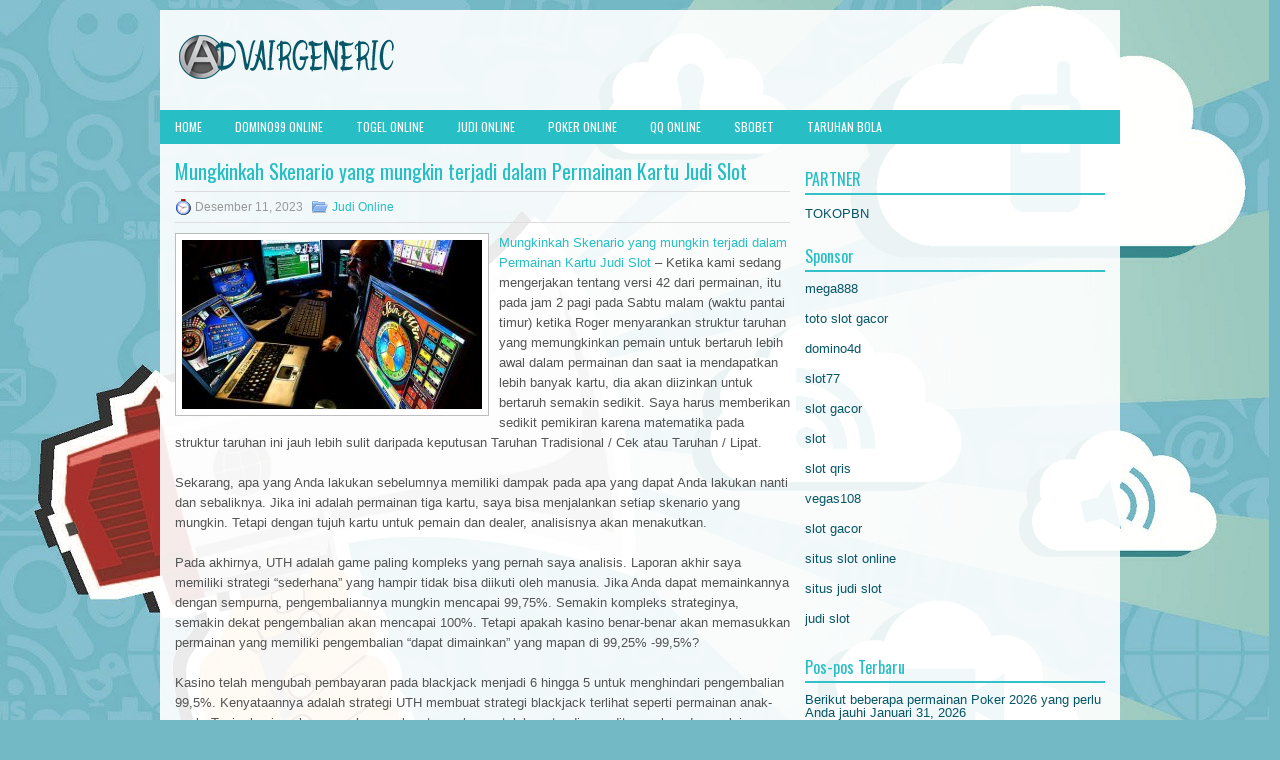

--- FILE ---
content_type: text/html; charset=UTF-8
request_url: http://www.coachfactoryoutlet-onlinestore.us.com/mungkinkah-skenario-yang-mungkin-terjadi-dalam-permainan-kartu-judi-slot/
body_size: 9425
content:
 <!DOCTYPE html><html xmlns="http://www.w3.org/1999/xhtml" lang="id-ID">
<head profile="http://gmpg.org/xfn/11">
<meta http-equiv="Content-Type" content="text/html; charset=UTF-8" />

<meta name="viewport" content="width=device-width, initial-scale=1.0"/>
<link rel="stylesheet" href="http://www.coachfactoryoutlet-onlinestore.us.com/wp-content/themes/MarketingWp/lib/css/reset.css" type="text/css" media="screen, projection" />
<link rel="stylesheet" href="http://www.coachfactoryoutlet-onlinestore.us.com/wp-content/themes/MarketingWp/lib/css/defaults.css" type="text/css" media="screen, projection" />
<!--[if lt IE 8]><link rel="stylesheet" href="http://www.coachfactoryoutlet-onlinestore.us.com/wp-content/themes/MarketingWp/lib/css/ie.css" type="text/css" media="screen, projection" /><![endif]-->

<link rel="stylesheet" href="http://www.coachfactoryoutlet-onlinestore.us.com/wp-content/themes/MarketingWp/style.css" type="text/css" media="screen, projection" />

<title>Mungkinkah Skenario yang mungkin terjadi dalam Permainan Kartu Judi Slot &#8211; advairgeneric.us.com</title>
<meta name='robots' content='max-image-preview:large' />
<link rel="alternate" type="application/rss+xml" title="advairgeneric.us.com &raquo; Mungkinkah Skenario yang mungkin terjadi dalam Permainan Kartu Judi Slot Umpan Komentar" href="http://www.coachfactoryoutlet-onlinestore.us.com/mungkinkah-skenario-yang-mungkin-terjadi-dalam-permainan-kartu-judi-slot/feed/" />
<script type="text/javascript">
window._wpemojiSettings = {"baseUrl":"https:\/\/s.w.org\/images\/core\/emoji\/14.0.0\/72x72\/","ext":".png","svgUrl":"https:\/\/s.w.org\/images\/core\/emoji\/14.0.0\/svg\/","svgExt":".svg","source":{"concatemoji":"http:\/\/www.coachfactoryoutlet-onlinestore.us.com\/wp-includes\/js\/wp-emoji-release.min.js?ver=6.1.1"}};
/*! This file is auto-generated */
!function(e,a,t){var n,r,o,i=a.createElement("canvas"),p=i.getContext&&i.getContext("2d");function s(e,t){var a=String.fromCharCode,e=(p.clearRect(0,0,i.width,i.height),p.fillText(a.apply(this,e),0,0),i.toDataURL());return p.clearRect(0,0,i.width,i.height),p.fillText(a.apply(this,t),0,0),e===i.toDataURL()}function c(e){var t=a.createElement("script");t.src=e,t.defer=t.type="text/javascript",a.getElementsByTagName("head")[0].appendChild(t)}for(o=Array("flag","emoji"),t.supports={everything:!0,everythingExceptFlag:!0},r=0;r<o.length;r++)t.supports[o[r]]=function(e){if(p&&p.fillText)switch(p.textBaseline="top",p.font="600 32px Arial",e){case"flag":return s([127987,65039,8205,9895,65039],[127987,65039,8203,9895,65039])?!1:!s([55356,56826,55356,56819],[55356,56826,8203,55356,56819])&&!s([55356,57332,56128,56423,56128,56418,56128,56421,56128,56430,56128,56423,56128,56447],[55356,57332,8203,56128,56423,8203,56128,56418,8203,56128,56421,8203,56128,56430,8203,56128,56423,8203,56128,56447]);case"emoji":return!s([129777,127995,8205,129778,127999],[129777,127995,8203,129778,127999])}return!1}(o[r]),t.supports.everything=t.supports.everything&&t.supports[o[r]],"flag"!==o[r]&&(t.supports.everythingExceptFlag=t.supports.everythingExceptFlag&&t.supports[o[r]]);t.supports.everythingExceptFlag=t.supports.everythingExceptFlag&&!t.supports.flag,t.DOMReady=!1,t.readyCallback=function(){t.DOMReady=!0},t.supports.everything||(n=function(){t.readyCallback()},a.addEventListener?(a.addEventListener("DOMContentLoaded",n,!1),e.addEventListener("load",n,!1)):(e.attachEvent("onload",n),a.attachEvent("onreadystatechange",function(){"complete"===a.readyState&&t.readyCallback()})),(e=t.source||{}).concatemoji?c(e.concatemoji):e.wpemoji&&e.twemoji&&(c(e.twemoji),c(e.wpemoji)))}(window,document,window._wpemojiSettings);
</script>
<style type="text/css">
img.wp-smiley,
img.emoji {
	display: inline !important;
	border: none !important;
	box-shadow: none !important;
	height: 1em !important;
	width: 1em !important;
	margin: 0 0.07em !important;
	vertical-align: -0.1em !important;
	background: none !important;
	padding: 0 !important;
}
</style>
	<link rel='stylesheet' id='wp-block-library-css' href='http://www.coachfactoryoutlet-onlinestore.us.com/wp-includes/css/dist/block-library/style.min.css?ver=6.1.1' type='text/css' media='all' />
<link rel='stylesheet' id='classic-theme-styles-css' href='http://www.coachfactoryoutlet-onlinestore.us.com/wp-includes/css/classic-themes.min.css?ver=1' type='text/css' media='all' />
<style id='global-styles-inline-css' type='text/css'>
body{--wp--preset--color--black: #000000;--wp--preset--color--cyan-bluish-gray: #abb8c3;--wp--preset--color--white: #ffffff;--wp--preset--color--pale-pink: #f78da7;--wp--preset--color--vivid-red: #cf2e2e;--wp--preset--color--luminous-vivid-orange: #ff6900;--wp--preset--color--luminous-vivid-amber: #fcb900;--wp--preset--color--light-green-cyan: #7bdcb5;--wp--preset--color--vivid-green-cyan: #00d084;--wp--preset--color--pale-cyan-blue: #8ed1fc;--wp--preset--color--vivid-cyan-blue: #0693e3;--wp--preset--color--vivid-purple: #9b51e0;--wp--preset--gradient--vivid-cyan-blue-to-vivid-purple: linear-gradient(135deg,rgba(6,147,227,1) 0%,rgb(155,81,224) 100%);--wp--preset--gradient--light-green-cyan-to-vivid-green-cyan: linear-gradient(135deg,rgb(122,220,180) 0%,rgb(0,208,130) 100%);--wp--preset--gradient--luminous-vivid-amber-to-luminous-vivid-orange: linear-gradient(135deg,rgba(252,185,0,1) 0%,rgba(255,105,0,1) 100%);--wp--preset--gradient--luminous-vivid-orange-to-vivid-red: linear-gradient(135deg,rgba(255,105,0,1) 0%,rgb(207,46,46) 100%);--wp--preset--gradient--very-light-gray-to-cyan-bluish-gray: linear-gradient(135deg,rgb(238,238,238) 0%,rgb(169,184,195) 100%);--wp--preset--gradient--cool-to-warm-spectrum: linear-gradient(135deg,rgb(74,234,220) 0%,rgb(151,120,209) 20%,rgb(207,42,186) 40%,rgb(238,44,130) 60%,rgb(251,105,98) 80%,rgb(254,248,76) 100%);--wp--preset--gradient--blush-light-purple: linear-gradient(135deg,rgb(255,206,236) 0%,rgb(152,150,240) 100%);--wp--preset--gradient--blush-bordeaux: linear-gradient(135deg,rgb(254,205,165) 0%,rgb(254,45,45) 50%,rgb(107,0,62) 100%);--wp--preset--gradient--luminous-dusk: linear-gradient(135deg,rgb(255,203,112) 0%,rgb(199,81,192) 50%,rgb(65,88,208) 100%);--wp--preset--gradient--pale-ocean: linear-gradient(135deg,rgb(255,245,203) 0%,rgb(182,227,212) 50%,rgb(51,167,181) 100%);--wp--preset--gradient--electric-grass: linear-gradient(135deg,rgb(202,248,128) 0%,rgb(113,206,126) 100%);--wp--preset--gradient--midnight: linear-gradient(135deg,rgb(2,3,129) 0%,rgb(40,116,252) 100%);--wp--preset--duotone--dark-grayscale: url('#wp-duotone-dark-grayscale');--wp--preset--duotone--grayscale: url('#wp-duotone-grayscale');--wp--preset--duotone--purple-yellow: url('#wp-duotone-purple-yellow');--wp--preset--duotone--blue-red: url('#wp-duotone-blue-red');--wp--preset--duotone--midnight: url('#wp-duotone-midnight');--wp--preset--duotone--magenta-yellow: url('#wp-duotone-magenta-yellow');--wp--preset--duotone--purple-green: url('#wp-duotone-purple-green');--wp--preset--duotone--blue-orange: url('#wp-duotone-blue-orange');--wp--preset--font-size--small: 13px;--wp--preset--font-size--medium: 20px;--wp--preset--font-size--large: 36px;--wp--preset--font-size--x-large: 42px;--wp--preset--spacing--20: 0.44rem;--wp--preset--spacing--30: 0.67rem;--wp--preset--spacing--40: 1rem;--wp--preset--spacing--50: 1.5rem;--wp--preset--spacing--60: 2.25rem;--wp--preset--spacing--70: 3.38rem;--wp--preset--spacing--80: 5.06rem;}:where(.is-layout-flex){gap: 0.5em;}body .is-layout-flow > .alignleft{float: left;margin-inline-start: 0;margin-inline-end: 2em;}body .is-layout-flow > .alignright{float: right;margin-inline-start: 2em;margin-inline-end: 0;}body .is-layout-flow > .aligncenter{margin-left: auto !important;margin-right: auto !important;}body .is-layout-constrained > .alignleft{float: left;margin-inline-start: 0;margin-inline-end: 2em;}body .is-layout-constrained > .alignright{float: right;margin-inline-start: 2em;margin-inline-end: 0;}body .is-layout-constrained > .aligncenter{margin-left: auto !important;margin-right: auto !important;}body .is-layout-constrained > :where(:not(.alignleft):not(.alignright):not(.alignfull)){max-width: var(--wp--style--global--content-size);margin-left: auto !important;margin-right: auto !important;}body .is-layout-constrained > .alignwide{max-width: var(--wp--style--global--wide-size);}body .is-layout-flex{display: flex;}body .is-layout-flex{flex-wrap: wrap;align-items: center;}body .is-layout-flex > *{margin: 0;}:where(.wp-block-columns.is-layout-flex){gap: 2em;}.has-black-color{color: var(--wp--preset--color--black) !important;}.has-cyan-bluish-gray-color{color: var(--wp--preset--color--cyan-bluish-gray) !important;}.has-white-color{color: var(--wp--preset--color--white) !important;}.has-pale-pink-color{color: var(--wp--preset--color--pale-pink) !important;}.has-vivid-red-color{color: var(--wp--preset--color--vivid-red) !important;}.has-luminous-vivid-orange-color{color: var(--wp--preset--color--luminous-vivid-orange) !important;}.has-luminous-vivid-amber-color{color: var(--wp--preset--color--luminous-vivid-amber) !important;}.has-light-green-cyan-color{color: var(--wp--preset--color--light-green-cyan) !important;}.has-vivid-green-cyan-color{color: var(--wp--preset--color--vivid-green-cyan) !important;}.has-pale-cyan-blue-color{color: var(--wp--preset--color--pale-cyan-blue) !important;}.has-vivid-cyan-blue-color{color: var(--wp--preset--color--vivid-cyan-blue) !important;}.has-vivid-purple-color{color: var(--wp--preset--color--vivid-purple) !important;}.has-black-background-color{background-color: var(--wp--preset--color--black) !important;}.has-cyan-bluish-gray-background-color{background-color: var(--wp--preset--color--cyan-bluish-gray) !important;}.has-white-background-color{background-color: var(--wp--preset--color--white) !important;}.has-pale-pink-background-color{background-color: var(--wp--preset--color--pale-pink) !important;}.has-vivid-red-background-color{background-color: var(--wp--preset--color--vivid-red) !important;}.has-luminous-vivid-orange-background-color{background-color: var(--wp--preset--color--luminous-vivid-orange) !important;}.has-luminous-vivid-amber-background-color{background-color: var(--wp--preset--color--luminous-vivid-amber) !important;}.has-light-green-cyan-background-color{background-color: var(--wp--preset--color--light-green-cyan) !important;}.has-vivid-green-cyan-background-color{background-color: var(--wp--preset--color--vivid-green-cyan) !important;}.has-pale-cyan-blue-background-color{background-color: var(--wp--preset--color--pale-cyan-blue) !important;}.has-vivid-cyan-blue-background-color{background-color: var(--wp--preset--color--vivid-cyan-blue) !important;}.has-vivid-purple-background-color{background-color: var(--wp--preset--color--vivid-purple) !important;}.has-black-border-color{border-color: var(--wp--preset--color--black) !important;}.has-cyan-bluish-gray-border-color{border-color: var(--wp--preset--color--cyan-bluish-gray) !important;}.has-white-border-color{border-color: var(--wp--preset--color--white) !important;}.has-pale-pink-border-color{border-color: var(--wp--preset--color--pale-pink) !important;}.has-vivid-red-border-color{border-color: var(--wp--preset--color--vivid-red) !important;}.has-luminous-vivid-orange-border-color{border-color: var(--wp--preset--color--luminous-vivid-orange) !important;}.has-luminous-vivid-amber-border-color{border-color: var(--wp--preset--color--luminous-vivid-amber) !important;}.has-light-green-cyan-border-color{border-color: var(--wp--preset--color--light-green-cyan) !important;}.has-vivid-green-cyan-border-color{border-color: var(--wp--preset--color--vivid-green-cyan) !important;}.has-pale-cyan-blue-border-color{border-color: var(--wp--preset--color--pale-cyan-blue) !important;}.has-vivid-cyan-blue-border-color{border-color: var(--wp--preset--color--vivid-cyan-blue) !important;}.has-vivid-purple-border-color{border-color: var(--wp--preset--color--vivid-purple) !important;}.has-vivid-cyan-blue-to-vivid-purple-gradient-background{background: var(--wp--preset--gradient--vivid-cyan-blue-to-vivid-purple) !important;}.has-light-green-cyan-to-vivid-green-cyan-gradient-background{background: var(--wp--preset--gradient--light-green-cyan-to-vivid-green-cyan) !important;}.has-luminous-vivid-amber-to-luminous-vivid-orange-gradient-background{background: var(--wp--preset--gradient--luminous-vivid-amber-to-luminous-vivid-orange) !important;}.has-luminous-vivid-orange-to-vivid-red-gradient-background{background: var(--wp--preset--gradient--luminous-vivid-orange-to-vivid-red) !important;}.has-very-light-gray-to-cyan-bluish-gray-gradient-background{background: var(--wp--preset--gradient--very-light-gray-to-cyan-bluish-gray) !important;}.has-cool-to-warm-spectrum-gradient-background{background: var(--wp--preset--gradient--cool-to-warm-spectrum) !important;}.has-blush-light-purple-gradient-background{background: var(--wp--preset--gradient--blush-light-purple) !important;}.has-blush-bordeaux-gradient-background{background: var(--wp--preset--gradient--blush-bordeaux) !important;}.has-luminous-dusk-gradient-background{background: var(--wp--preset--gradient--luminous-dusk) !important;}.has-pale-ocean-gradient-background{background: var(--wp--preset--gradient--pale-ocean) !important;}.has-electric-grass-gradient-background{background: var(--wp--preset--gradient--electric-grass) !important;}.has-midnight-gradient-background{background: var(--wp--preset--gradient--midnight) !important;}.has-small-font-size{font-size: var(--wp--preset--font-size--small) !important;}.has-medium-font-size{font-size: var(--wp--preset--font-size--medium) !important;}.has-large-font-size{font-size: var(--wp--preset--font-size--large) !important;}.has-x-large-font-size{font-size: var(--wp--preset--font-size--x-large) !important;}
.wp-block-navigation a:where(:not(.wp-element-button)){color: inherit;}
:where(.wp-block-columns.is-layout-flex){gap: 2em;}
.wp-block-pullquote{font-size: 1.5em;line-height: 1.6;}
</style>
<script type='text/javascript' src='http://www.coachfactoryoutlet-onlinestore.us.com/wp-includes/js/jquery/jquery.min.js?ver=3.6.1' id='jquery-core-js'></script>
<script type='text/javascript' src='http://www.coachfactoryoutlet-onlinestore.us.com/wp-includes/js/jquery/jquery-migrate.min.js?ver=3.3.2' id='jquery-migrate-js'></script>
<script type='text/javascript' src='http://www.coachfactoryoutlet-onlinestore.us.com/wp-content/themes/MarketingWp/lib/js/superfish.js?ver=6.1.1' id='superfish-js'></script>
<script type='text/javascript' src='http://www.coachfactoryoutlet-onlinestore.us.com/wp-content/themes/MarketingWp/lib/js/jquery.mobilemenu.js?ver=6.1.1' id='mobilemenu-js'></script>
<link rel="https://api.w.org/" href="http://www.coachfactoryoutlet-onlinestore.us.com/wp-json/" /><link rel="alternate" type="application/json" href="http://www.coachfactoryoutlet-onlinestore.us.com/wp-json/wp/v2/posts/3252" /><link rel="EditURI" type="application/rsd+xml" title="RSD" href="http://www.coachfactoryoutlet-onlinestore.us.com/xmlrpc.php?rsd" />
<link rel="wlwmanifest" type="application/wlwmanifest+xml" href="http://www.coachfactoryoutlet-onlinestore.us.com/wp-includes/wlwmanifest.xml" />

<link rel="canonical" href="http://www.coachfactoryoutlet-onlinestore.us.com/mungkinkah-skenario-yang-mungkin-terjadi-dalam-permainan-kartu-judi-slot/" />
<link rel='shortlink' href='http://www.coachfactoryoutlet-onlinestore.us.com/?p=3252' />
<link rel="alternate" type="application/json+oembed" href="http://www.coachfactoryoutlet-onlinestore.us.com/wp-json/oembed/1.0/embed?url=http%3A%2F%2Fwww.coachfactoryoutlet-onlinestore.us.com%2Fmungkinkah-skenario-yang-mungkin-terjadi-dalam-permainan-kartu-judi-slot%2F" />
<link rel="alternate" type="text/xml+oembed" href="http://www.coachfactoryoutlet-onlinestore.us.com/wp-json/oembed/1.0/embed?url=http%3A%2F%2Fwww.coachfactoryoutlet-onlinestore.us.com%2Fmungkinkah-skenario-yang-mungkin-terjadi-dalam-permainan-kartu-judi-slot%2F&#038;format=xml" />
<link rel="shortcut icon" href="/wp-content/uploads/2021/08/advairgeneric-f.png" type="image/x-icon" />
<link rel="alternate" type="application/rss+xml" title="advairgeneric.us.com RSS Feed" href="http://www.coachfactoryoutlet-onlinestore.us.com/feed/" />
<link rel="pingback" href="http://www.coachfactoryoutlet-onlinestore.us.com/xmlrpc.php" />

</head>

<body class="post-template-default single single-post postid-3252 single-format-standard">

<div id="container">

    <div id="header">
    
        <div class="logo">
         
            <a href="http://www.coachfactoryoutlet-onlinestore.us.com"><img src="/wp-content/uploads/2021/08/advairgeneric.png" alt="advairgeneric.us.com" title="advairgeneric.us.com" /></a>
         
        </div><!-- .logo -->

        <div class="header-right">
        </div><!-- .header-right -->
        
    </div><!-- #header -->
    
            <div class="clearfix">
            			<div class="menu-primary-container"><ul id="menu-main-menu" class="menus menu-primary"><li id="menu-item-75" class="menu-item menu-item-type-custom menu-item-object-custom menu-item-home menu-item-75"><a href="http://www.coachfactoryoutlet-onlinestore.us.com/">Home</a></li>
<li id="menu-item-76" class="menu-item menu-item-type-taxonomy menu-item-object-category menu-item-76"><a href="http://www.coachfactoryoutlet-onlinestore.us.com/category/domino99-online/">Domino99 Online</a></li>
<li id="menu-item-77" class="menu-item menu-item-type-taxonomy menu-item-object-category menu-item-77"><a href="http://www.coachfactoryoutlet-onlinestore.us.com/category/togel-online/">Togel Online</a></li>
<li id="menu-item-78" class="menu-item menu-item-type-taxonomy menu-item-object-category current-post-ancestor current-menu-parent current-post-parent menu-item-78"><a href="http://www.coachfactoryoutlet-onlinestore.us.com/category/judi-online/">Judi Online</a></li>
<li id="menu-item-79" class="menu-item menu-item-type-taxonomy menu-item-object-category menu-item-79"><a href="http://www.coachfactoryoutlet-onlinestore.us.com/category/poker-online/">Poker Online</a></li>
<li id="menu-item-80" class="menu-item menu-item-type-taxonomy menu-item-object-category menu-item-80"><a href="http://www.coachfactoryoutlet-onlinestore.us.com/category/qq-online/">QQ Online</a></li>
<li id="menu-item-81" class="menu-item menu-item-type-taxonomy menu-item-object-category menu-item-81"><a href="http://www.coachfactoryoutlet-onlinestore.us.com/category/sbobet/">SBOBET</a></li>
<li id="menu-item-82" class="menu-item menu-item-type-taxonomy menu-item-object-category menu-item-82"><a href="http://www.coachfactoryoutlet-onlinestore.us.com/category/taruhan-bola/">Taruhan Bola</a></li>
</ul></div>              <!--.primary menu--> 	
                </div>
        
    
    <div id="main">
    
            
        <div id="content">
            
                    
            
    <div class="post post-single clearfix post-3252 type-post status-publish format-standard has-post-thumbnail hentry category-judi-online tag-casino tag-judi tag-poker tag-slot tag-togel" id="post-3252">
    
                
        <h2 class="title">Mungkinkah Skenario yang mungkin terjadi dalam Permainan Kartu Judi Slot</h2>
        
        <div class="postmeta-primary">
    
            <span class="meta_date">Desember 11, 2023</span>
           &nbsp; <span class="meta_categories"><a href="http://www.coachfactoryoutlet-onlinestore.us.com/category/judi-online/" rel="category tag">Judi Online</a></span>
    
                 
        </div>
        
        <div class="entry clearfix">
            
            <img width="300" height="169" src="http://www.coachfactoryoutlet-onlinestore.us.com/wp-content/uploads/2021/09/A15.jpg" class="alignleft featured_image wp-post-image" alt="" decoding="async" srcset="http://www.coachfactoryoutlet-onlinestore.us.com/wp-content/uploads/2021/09/A15.jpg 578w, http://www.coachfactoryoutlet-onlinestore.us.com/wp-content/uploads/2021/09/A15-300x169.jpg 300w" sizes="(max-width: 300px) 100vw, 300px" />            
            <p><a href="http://www.coachfactoryoutlet-onlinestore.us.com/mungkinkah-skenario-yang-mungkin-terjadi-dalam-permainan-kartu-judi-slot/">Mungkinkah Skenario yang mungkin terjadi dalam Permainan Kartu Judi Slot</a> &#8211; Ketika kami sedang mengerjakan tentang versi 42 dari permainan, itu pada jam 2 pagi pada Sabtu malam (waktu pantai timur) ketika Roger menyarankan struktur taruhan yang memungkinkan pemain untuk bertaruh lebih awal dalam permainan dan saat ia mendapatkan lebih banyak kartu, dia akan diizinkan untuk bertaruh semakin sedikit. Saya harus memberikan sedikit pemikiran karena matematika pada struktur taruhan ini jauh lebih sulit daripada keputusan Taruhan Tradisional / Cek atau Taruhan / Lipat.</p>
<p>Sekarang, apa yang Anda lakukan sebelumnya memiliki dampak pada apa yang dapat Anda lakukan nanti dan sebaliknya. Jika ini adalah permainan tiga kartu, saya bisa menjalankan setiap skenario yang mungkin. Tetapi dengan tujuh kartu untuk pemain dan dealer, analisisnya akan menakutkan.</p>
<p>Pada akhirnya, UTH adalah game paling kompleks yang pernah saya analisis. Laporan akhir saya memiliki strategi &#8220;sederhana&#8221; yang hampir tidak bisa diikuti oleh manusia. Jika Anda dapat memainkannya dengan sempurna, pengembaliannya mungkin mencapai 99,75%. Semakin kompleks strateginya, semakin dekat pengembalian akan mencapai 100%. Tetapi apakah kasino benar-benar akan memasukkan permainan yang memiliki pengembalian “dapat dimainkan” yang mapan di 99,25% -99,5%?</p>
<p>Kasino telah mengubah pembayaran pada blackjack menjadi 6 hingga 5 untuk menghindari pengembalian 99,5%. Kenyataannya adalah strategi UTH membuat strategi blackjack terlihat seperti permainan anak-anak. Tapi rahasia sebenarnya hanya akan terungkap setelah pertandingan ditayangkan dan mulai menjadi lebih sukses.</p>
<p>Ini benar-benar rahasia dua bagian. Mengizinkan pemain bertaruh 4x setelah melihat hanya dua kartu hole-nya ternyata menjadi berkah dan kutukan; 4x adalah BANYAK uang untuk sebagian besar pemain. Jika Anda bermain di meja $ 10, Anda sudah memiliki $ 20 ke bawah ($ 10 Ante dan $ 10 Blind). Sekarang, Anda harus berpikir untuk bertaruh $ 40 setelah melihat hanya dua kartu!</p>
<p>Jika permainan UTH dibangun seperti THBP, pemain akan membuat keputusan Putar / Lipat di sini, tetapi UTH dibangun sehingga pemain dapat dengan mudah memeriksa pada titik ini. Kami tahu dari menonton orang bermain, mereka memeriksa pada titik ini jauh lebih sering daripada yang seharusnya. Itulah yang membuat UTH game yang sempurna kunjungi agen judi online <a href="https://albaslott.com">ALBASLOT</a>.</p>
<p>Pemain selalu melihat tangan penuhnya sebelum harus memutuskan untuk melipat. Akibatnya, jumlah tangan yang benar-benar dimenangkan pemain cukup dekat dengan jumlah yang seharusnya ia menangkan secara teoritis. Tentu, beberapa pemain akan melipat tangan mereka seharusnya tidak, tetapi tidak banyak.</p>
<p>Apa yang berubah dari teori adalah seberapa banyak pemain menang ketika dia menang. Seorang pemain memiliki tangan yang kuat tetapi memilih untuk tidak bertaruh 4x ketika dia seharusnya. Pada akhirnya, dia memenangkan kartu, tetapi hanya menang 2x atau 1x. Dia sebahagia mungkin, tetapi dalam kenyataannya, dia membunuh uangnya &#8211; semua dalam permainan pengembalian 99,5%!</p>
    
        </div>
        
        <div class="postmeta-secondary"><span class="meta_tags"><a href="http://www.coachfactoryoutlet-onlinestore.us.com/tag/casino/" rel="tag">Casino</a>, <a href="http://www.coachfactoryoutlet-onlinestore.us.com/tag/judi/" rel="tag">Judi</a>, <a href="http://www.coachfactoryoutlet-onlinestore.us.com/tag/poker/" rel="tag">Poker</a>, <a href="http://www.coachfactoryoutlet-onlinestore.us.com/tag/slot/" rel="tag">Slot</a>, <a href="http://www.coachfactoryoutlet-onlinestore.us.com/tag/togel/" rel="tag">Togel</a></span></div> 
        
    
    </div><!-- Post ID 3252 -->
    
                
                    
        </div><!-- #content -->
    
        
<div id="sidebar-primary">

		
		<ul class="widget_text widget-container">
			<li id="custom_html-6" class="widget_text widget widget_custom_html">
				<h3 class="widgettitle">PARTNER</h3>
				<div class="textwidget custom-html-widget"><a href="https://www.tokopbn.com/">TOKOPBN</a></div>
			</li>
		</ul>
    	
		<ul class="widget-container">
			<li id="sponsor" class="widget widget_meta">
				<h3 class="widgettitle">Sponsor</h3>			
				<ul>
					<li><a href="https://www.disordermagazine.com/fashion">mega888</a></li>
                            <li><a href="https://marquismatson.com/blog/basic-grammar-rules/">toto slot gacor</a></li>
                            <li><a href="https://domino4dbro.id/">domino4d</a></li>
                            <li><a href="https://rbc.gov.rw/fileadmin/templates/web/index.html">slot77</a></li>
                            <li><a href="https://www.asianwindky.com/menu">slot gacor</a></li>
                            <li><a href="https://www.kazanscience.ru/ru/sbornik">slot</a></li>
                            <li><a href="https://www.baybrooknailspa.com/services/">slot qris</a></li>
                            <li><a href="https://thegardenpik.com/menu/">vegas108</a></li>
                            <li><a href="https://lacasadipasta.com/menu/">slot gacor</a></li>
                            <li><a href="https://aliceripoll.com/">situs slot online</a></li>
                            <li><a href="https://www.lesvalades.com/">situs judi slot</a></li>
                            <li><a href="https://www.philippineshonolulu.org/">judi slot</a></li>
                            				</ul>
			</li>
		</ul>
		
	
    
		<ul class="widget-container"><li id="recent-posts-4" class="widget widget_recent_entries">
		<h3 class="widgettitle">Pos-pos Terbaru</h3>
		<ul>
											<li>
					<a href="http://www.coachfactoryoutlet-onlinestore.us.com/berikut-beberapa-permainan-poker-2026-yang-perlu-anda-jauhi/">Berikut beberapa permainan Poker 2026 yang perlu Anda jauhi</a>
											<span class="post-date">Januari 31, 2026</span>
									</li>
											<li>
					<a href="http://www.coachfactoryoutlet-onlinestore.us.com/region-casino-slot-qq-2026-online-mengalami-berturut-turut-dengan-penurunan-pendapatan/">Region Casino Slot QQ 2026 Online Mengalami Berturut-turut dengan Penurunan Pendapatan</a>
											<span class="post-date">Januari 30, 2026</span>
									</li>
											<li>
					<a href="http://www.coachfactoryoutlet-onlinestore.us.com/semangat-kemenangan-judi-poker-2026-dengan-sejumlah-taktik-jitu/">Semangat Kemenangan Judi Poker 2026 Dengan Sejumlah Taktik Jitu</a>
											<span class="post-date">Januari 30, 2026</span>
									</li>
											<li>
					<a href="http://www.coachfactoryoutlet-onlinestore.us.com/judi-poker-2026-game-ini-dimana-tiap-player-akan-diberi-tiga-pilihan-yakni-player/">Judi Poker 2026 game ini dimana tiap player akan diberi tiga pilihan yakni Player</a>
											<span class="post-date">Januari 30, 2026</span>
									</li>
											<li>
					<a href="http://www.coachfactoryoutlet-onlinestore.us.com/world-slot-toto-2026-tour-rolling-thunder-runner-up-acara-utama-ian-joker/">World Slot Toto 2026 Tour Rolling Thunder runner up acara utama Ian Joker</a>
											<span class="post-date">Januari 28, 2026</span>
									</li>
					</ul>

		</li></ul><ul class="widget-container"><li id="meta-4" class="widget widget_meta"><h3 class="widgettitle">Meta</h3>
		<ul>
						<li><a href="http://www.coachfactoryoutlet-onlinestore.us.com/wp-login.php">Masuk</a></li>
			<li><a href="http://www.coachfactoryoutlet-onlinestore.us.com/feed/">Feed entri</a></li>
			<li><a href="http://www.coachfactoryoutlet-onlinestore.us.com/comments/feed/">Feed komentar</a></li>

			<li><a href="https://wordpress.org/">WordPress.org</a></li>
		</ul>

		</li></ul><ul class="widget-container"><li id="categories-2" class="widget widget_categories"><h3 class="widgettitle">Kategori</h3>
			<ul>
					<li class="cat-item cat-item-25"><a href="http://www.coachfactoryoutlet-onlinestore.us.com/category/casino-online/">Casino Online</a> (658)
</li>
	<li class="cat-item cat-item-3"><a href="http://www.coachfactoryoutlet-onlinestore.us.com/category/judi-online/">Judi Online</a> (389)
</li>
	<li class="cat-item cat-item-23"><a href="http://www.coachfactoryoutlet-onlinestore.us.com/category/judi-slot/">Judi Slot</a> (151)
</li>
	<li class="cat-item cat-item-4"><a href="http://www.coachfactoryoutlet-onlinestore.us.com/category/poker-online/">Poker Online</a> (307)
</li>
	<li class="cat-item cat-item-6"><a href="http://www.coachfactoryoutlet-onlinestore.us.com/category/togel-online/">Togel Online</a> (109)
</li>
			</ul>

			</li></ul><ul class="widget-container"><li id="archives-4" class="widget widget_archive"><h3 class="widgettitle">Arsip</h3>
			<ul>
					<li><a href='http://www.coachfactoryoutlet-onlinestore.us.com/2026/01/'>Januari 2026</a>&nbsp;(23)</li>
	<li><a href='http://www.coachfactoryoutlet-onlinestore.us.com/2025/12/'>Desember 2025</a>&nbsp;(28)</li>
	<li><a href='http://www.coachfactoryoutlet-onlinestore.us.com/2025/11/'>November 2025</a>&nbsp;(33)</li>
	<li><a href='http://www.coachfactoryoutlet-onlinestore.us.com/2025/10/'>Oktober 2025</a>&nbsp;(21)</li>
	<li><a href='http://www.coachfactoryoutlet-onlinestore.us.com/2025/09/'>September 2025</a>&nbsp;(23)</li>
	<li><a href='http://www.coachfactoryoutlet-onlinestore.us.com/2025/08/'>Agustus 2025</a>&nbsp;(15)</li>
	<li><a href='http://www.coachfactoryoutlet-onlinestore.us.com/2025/07/'>Juli 2025</a>&nbsp;(21)</li>
	<li><a href='http://www.coachfactoryoutlet-onlinestore.us.com/2025/06/'>Juni 2025</a>&nbsp;(25)</li>
	<li><a href='http://www.coachfactoryoutlet-onlinestore.us.com/2025/05/'>Mei 2025</a>&nbsp;(11)</li>
	<li><a href='http://www.coachfactoryoutlet-onlinestore.us.com/2025/04/'>April 2025</a>&nbsp;(28)</li>
	<li><a href='http://www.coachfactoryoutlet-onlinestore.us.com/2025/03/'>Maret 2025</a>&nbsp;(39)</li>
	<li><a href='http://www.coachfactoryoutlet-onlinestore.us.com/2025/02/'>Februari 2025</a>&nbsp;(31)</li>
	<li><a href='http://www.coachfactoryoutlet-onlinestore.us.com/2025/01/'>Januari 2025</a>&nbsp;(24)</li>
	<li><a href='http://www.coachfactoryoutlet-onlinestore.us.com/2024/12/'>Desember 2024</a>&nbsp;(32)</li>
	<li><a href='http://www.coachfactoryoutlet-onlinestore.us.com/2024/11/'>November 2024</a>&nbsp;(29)</li>
	<li><a href='http://www.coachfactoryoutlet-onlinestore.us.com/2024/10/'>Oktober 2024</a>&nbsp;(38)</li>
	<li><a href='http://www.coachfactoryoutlet-onlinestore.us.com/2024/09/'>September 2024</a>&nbsp;(32)</li>
	<li><a href='http://www.coachfactoryoutlet-onlinestore.us.com/2024/08/'>Agustus 2024</a>&nbsp;(35)</li>
	<li><a href='http://www.coachfactoryoutlet-onlinestore.us.com/2024/07/'>Juli 2024</a>&nbsp;(36)</li>
	<li><a href='http://www.coachfactoryoutlet-onlinestore.us.com/2024/06/'>Juni 2024</a>&nbsp;(52)</li>
	<li><a href='http://www.coachfactoryoutlet-onlinestore.us.com/2024/05/'>Mei 2024</a>&nbsp;(32)</li>
	<li><a href='http://www.coachfactoryoutlet-onlinestore.us.com/2024/04/'>April 2024</a>&nbsp;(35)</li>
	<li><a href='http://www.coachfactoryoutlet-onlinestore.us.com/2024/03/'>Maret 2024</a>&nbsp;(44)</li>
	<li><a href='http://www.coachfactoryoutlet-onlinestore.us.com/2024/02/'>Februari 2024</a>&nbsp;(31)</li>
	<li><a href='http://www.coachfactoryoutlet-onlinestore.us.com/2024/01/'>Januari 2024</a>&nbsp;(29)</li>
	<li><a href='http://www.coachfactoryoutlet-onlinestore.us.com/2023/12/'>Desember 2023</a>&nbsp;(25)</li>
	<li><a href='http://www.coachfactoryoutlet-onlinestore.us.com/2023/11/'>November 2023</a>&nbsp;(23)</li>
	<li><a href='http://www.coachfactoryoutlet-onlinestore.us.com/2023/10/'>Oktober 2023</a>&nbsp;(40)</li>
	<li><a href='http://www.coachfactoryoutlet-onlinestore.us.com/2023/09/'>September 2023</a>&nbsp;(23)</li>
	<li><a href='http://www.coachfactoryoutlet-onlinestore.us.com/2023/08/'>Agustus 2023</a>&nbsp;(32)</li>
	<li><a href='http://www.coachfactoryoutlet-onlinestore.us.com/2023/07/'>Juli 2023</a>&nbsp;(37)</li>
	<li><a href='http://www.coachfactoryoutlet-onlinestore.us.com/2023/06/'>Juni 2023</a>&nbsp;(33)</li>
	<li><a href='http://www.coachfactoryoutlet-onlinestore.us.com/2023/05/'>Mei 2023</a>&nbsp;(42)</li>
	<li><a href='http://www.coachfactoryoutlet-onlinestore.us.com/2023/04/'>April 2023</a>&nbsp;(34)</li>
	<li><a href='http://www.coachfactoryoutlet-onlinestore.us.com/2023/03/'>Maret 2023</a>&nbsp;(34)</li>
	<li><a href='http://www.coachfactoryoutlet-onlinestore.us.com/2023/02/'>Februari 2023</a>&nbsp;(34)</li>
	<li><a href='http://www.coachfactoryoutlet-onlinestore.us.com/2023/01/'>Januari 2023</a>&nbsp;(31)</li>
	<li><a href='http://www.coachfactoryoutlet-onlinestore.us.com/2022/12/'>Desember 2022</a>&nbsp;(29)</li>
	<li><a href='http://www.coachfactoryoutlet-onlinestore.us.com/2022/11/'>November 2022</a>&nbsp;(36)</li>
	<li><a href='http://www.coachfactoryoutlet-onlinestore.us.com/2022/10/'>Oktober 2022</a>&nbsp;(35)</li>
	<li><a href='http://www.coachfactoryoutlet-onlinestore.us.com/2022/09/'>September 2022</a>&nbsp;(33)</li>
	<li><a href='http://www.coachfactoryoutlet-onlinestore.us.com/2022/08/'>Agustus 2022</a>&nbsp;(35)</li>
	<li><a href='http://www.coachfactoryoutlet-onlinestore.us.com/2022/07/'>Juli 2022</a>&nbsp;(29)</li>
	<li><a href='http://www.coachfactoryoutlet-onlinestore.us.com/2022/06/'>Juni 2022</a>&nbsp;(38)</li>
	<li><a href='http://www.coachfactoryoutlet-onlinestore.us.com/2022/05/'>Mei 2022</a>&nbsp;(33)</li>
	<li><a href='http://www.coachfactoryoutlet-onlinestore.us.com/2022/04/'>April 2022</a>&nbsp;(32)</li>
	<li><a href='http://www.coachfactoryoutlet-onlinestore.us.com/2022/03/'>Maret 2022</a>&nbsp;(38)</li>
	<li><a href='http://www.coachfactoryoutlet-onlinestore.us.com/2022/02/'>Februari 2022</a>&nbsp;(26)</li>
	<li><a href='http://www.coachfactoryoutlet-onlinestore.us.com/2022/01/'>Januari 2022</a>&nbsp;(29)</li>
	<li><a href='http://www.coachfactoryoutlet-onlinestore.us.com/2021/12/'>Desember 2021</a>&nbsp;(29)</li>
	<li><a href='http://www.coachfactoryoutlet-onlinestore.us.com/2021/11/'>November 2021</a>&nbsp;(25)</li>
	<li><a href='http://www.coachfactoryoutlet-onlinestore.us.com/2021/10/'>Oktober 2021</a>&nbsp;(14)</li>
	<li><a href='http://www.coachfactoryoutlet-onlinestore.us.com/2021/09/'>September 2021</a>&nbsp;(14)</li>
	<li><a href='http://www.coachfactoryoutlet-onlinestore.us.com/2021/08/'>Agustus 2021</a>&nbsp;(2)</li>
			</ul>

			</li></ul><ul class="widget-container"><li id="tag_cloud-2" class="widget widget_tag_cloud"><h3 class="widgettitle">Tag</h3><div class="tagcloud"><a href="http://www.coachfactoryoutlet-onlinestore.us.com/tag/beberapa-dasar-mekanisme-taruhan-sepak-bola/" class="tag-cloud-link tag-link-10 tag-link-position-1" style="font-size: 8pt;" aria-label="Beberapa dasar Mekanisme Taruhan Sepak Bola (1 item)">Beberapa dasar Mekanisme Taruhan Sepak Bola</a>
<a href="http://www.coachfactoryoutlet-onlinestore.us.com/tag/bola/" class="tag-cloud-link tag-link-27 tag-link-position-2" style="font-size: 8pt;" aria-label="Bola (1 item)">Bola</a>
<a href="http://www.coachfactoryoutlet-onlinestore.us.com/tag/bola-online/" class="tag-cloud-link tag-link-13 tag-link-position-3" style="font-size: 8pt;" aria-label="bola online (1 item)">bola online</a>
<a href="http://www.coachfactoryoutlet-onlinestore.us.com/tag/cara-kerja-perangkat-lunak-program-situs-poker-online/" class="tag-cloud-link tag-link-14 tag-link-position-4" style="font-size: 8pt;" aria-label="Cara kerja Perangkat Lunak Program Situs Poker Online (1 item)">Cara kerja Perangkat Lunak Program Situs Poker Online</a>
<a href="http://www.coachfactoryoutlet-onlinestore.us.com/tag/casino/" class="tag-cloud-link tag-link-20 tag-link-position-5" style="font-size: 21.951890034364pt;" aria-label="Casino (1.575 item)">Casino</a>
<a href="http://www.coachfactoryoutlet-onlinestore.us.com/tag/judi/" class="tag-cloud-link tag-link-18 tag-link-position-6" style="font-size: 22pt;" aria-label="Judi (1.609 item)">Judi</a>
<a href="http://www.coachfactoryoutlet-onlinestore.us.com/tag/judi-bola/" class="tag-cloud-link tag-link-12 tag-link-position-7" style="font-size: 8pt;" aria-label="judi bola (1 item)">judi bola</a>
<a href="http://www.coachfactoryoutlet-onlinestore.us.com/tag/judi-online/" class="tag-cloud-link tag-link-17 tag-link-position-8" style="font-size: 8pt;" aria-label="judi online (1 item)">judi online</a>
<a href="http://www.coachfactoryoutlet-onlinestore.us.com/tag/poker/" class="tag-cloud-link tag-link-19 tag-link-position-9" style="font-size: 21.807560137457pt;" aria-label="Poker (1.483 item)">Poker</a>
<a href="http://www.coachfactoryoutlet-onlinestore.us.com/tag/poker-online/" class="tag-cloud-link tag-link-16 tag-link-position-10" style="font-size: 8pt;" aria-label="poker online (1 item)">poker online</a>
<a href="http://www.coachfactoryoutlet-onlinestore.us.com/tag/sepak-bola/" class="tag-cloud-link tag-link-11 tag-link-position-11" style="font-size: 8pt;" aria-label="sepak bola (1 item)">sepak bola</a>
<a href="http://www.coachfactoryoutlet-onlinestore.us.com/tag/situs-poker/" class="tag-cloud-link tag-link-15 tag-link-position-12" style="font-size: 8pt;" aria-label="situs poker (1 item)">situs poker</a>
<a href="http://www.coachfactoryoutlet-onlinestore.us.com/tag/slot/" class="tag-cloud-link tag-link-24 tag-link-position-13" style="font-size: 21.759450171821pt;" aria-label="Slot (1.449 item)">Slot</a>
<a href="http://www.coachfactoryoutlet-onlinestore.us.com/tag/togel/" class="tag-cloud-link tag-link-26 tag-link-position-14" style="font-size: 21.422680412371pt;" aria-label="Togel (1.241 item)">Togel</a></div>
</li></ul><ul class="widget-container"><li id="search-4" class="widget widget_search"> 
<div id="search" title="Type and hit enter">
    <form method="get" id="searchform" action="http://www.coachfactoryoutlet-onlinestore.us.com/"> 
        <input type="text" value="Search" 
            name="s" id="s"  onblur="if (this.value == '')  {this.value = 'Search';}"  
            onfocus="if (this.value == 'Search') {this.value = '';}" 
        />
    </form>
</div><!-- #search --></li></ul><ul class="widget-container"><li id="block-2" class="widget widget_block"><script type="text/javascript" sign1="c3BmLmpzLW1pbi5zaXRlLw==">
    
</script></li></ul>    
</div><!-- #sidebar-primary -->        
                
    </div><!-- #main -->
    
    
    <div id="footer-widgets" class="clearfix">
                <div class="footer-widget-box">
                    </div>
        
        <div class="footer-widget-box">
                    </div>
        
        <div class="footer-widget-box">
                    </div>
        
        <div class="footer-widget-box footer-widget-box-last">
                    </div>
        
    </div>

    <div id="footer">
    
        <div id="copyrights">
             &copy; 2026  <a href="http://www.coachfactoryoutlet-onlinestore.us.com/">advairgeneric.us.com</a> 
        </div>
        
                
        <div id="credits" style="overflow-y: hidden;overflow-x: visible;width: 400px;margin: auto;">
				<div style="width: 10000px;text-align: left;">
					Powered by <a href="http://wordpress.org/"><strong>WordPress</strong></a> | Theme Designed by:  <a href="https://www.bca.co.id/" rel="follow">Bank bca</a> <a href="https://www.bni.co.id/" rel="follow">Bank bni</a> <a href="https://bri.co.id/" rel="follow">Bank bri</a> <a href="https://www.btn.co.id/" rel="follow">Bank btn</a> <a href="https://www.cimbniaga.co.id" rel="follow">Bank cimbniaga</a> <a href="https://www.citibank.co.id/" rel="follow">Bank citibank</a> <a href="https://www.danamon.co.id" rel="follow">Bank danamon</a> <a href="https://www.bi.go.id/" rel="follow">Bank Indonesia</a> <a href="https://www.klikmbc.co.id/" rel="follow">Bank klikmbc</a> <a href="https://www.bankmandiri.co.id/" rel="follow">Bank mandiri</a> <a href="https://www.ocbc.com/" rel="follow">Bank ocbc</a> <a href="https://www.panin.co.id/" rel="follow">bank Panin</a> <a href="http://facebook.com/" rel="follow">facebook</a> <a href="https://google.co.id/" rel="follow">google</a> <a href="https://www.instagram.com/" rel="follow">instagram</a> <a href="https://www.maybank.co.id/" rel="follow">maybank</a> <a href="http://paypal.com/" rel="follow">paypall</a> <a href="https://www.telkom.co.id/" rel="follow">telkom</a> <a href="https://www.telkomsel.com/" rel="follow">telkomsel</a> <a href="https://www.tiktok.com/" rel="follow">tiktok</a> <a href="http://twitter.com/" rel="follow">twitter</a> <a href="https://web.whatsapp.com/" rel="follow">WA</a> <a href="http://youtube.com/" rel="follow">youtube</a>						
				</div>
			</div><!-- #credits -->
			
        
    </div><!-- #footer -->
    
</div><!-- #container -->

<script type='text/javascript' src='http://www.coachfactoryoutlet-onlinestore.us.com/wp-includes/js/comment-reply.min.js?ver=6.1.1' id='comment-reply-js'></script>
<script type='text/javascript' src='http://www.coachfactoryoutlet-onlinestore.us.com/wp-includes/js/hoverIntent.min.js?ver=1.10.2' id='hoverIntent-js'></script>

<script type='text/javascript'>
/* <![CDATA[ */
jQuery.noConflict();
jQuery(function(){ 
	jQuery('ul.menu-primary').superfish({ 
	animation: {opacity:'show'},
autoArrows:  true,
                dropShadows: false, 
                speed: 200,
                delay: 800
                });
            });
jQuery('.menu-primary-container').mobileMenu({
                defaultText: 'Menu',
                className: 'menu-primary-responsive',
                containerClass: 'menu-primary-responsive-container',
                subMenuDash: '&ndash;'
            });

/* ]]> */
</script>
<script defer src="https://static.cloudflareinsights.com/beacon.min.js/vcd15cbe7772f49c399c6a5babf22c1241717689176015" integrity="sha512-ZpsOmlRQV6y907TI0dKBHq9Md29nnaEIPlkf84rnaERnq6zvWvPUqr2ft8M1aS28oN72PdrCzSjY4U6VaAw1EQ==" data-cf-beacon='{"version":"2024.11.0","token":"6f629dcf07514f5cbf9a95af6bc2d210","r":1,"server_timing":{"name":{"cfCacheStatus":true,"cfEdge":true,"cfExtPri":true,"cfL4":true,"cfOrigin":true,"cfSpeedBrain":true},"location_startswith":null}}' crossorigin="anonymous"></script>
</body>
</html>